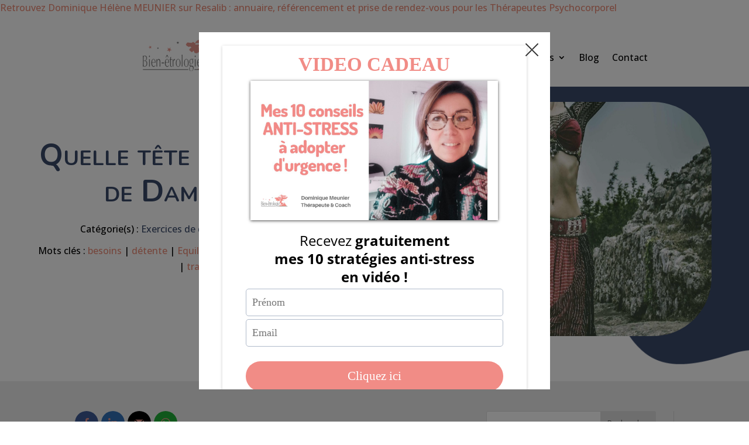

--- FILE ---
content_type: text/html; charset=UTF-8
request_url: https://systeme.io/public/3123813edca76fb16980a0b41bac511c2862c06/show?source=https://bienetrologie.fr/quelle-tete-a-votre-epee-de-damocles/
body_size: 16067
content:
<!DOCTYPE html><!-- Created with https://systeme.io --><html lang="fr"><head><link rel="icon" type="image/jpeg" href="https://d1yei2z3i6k35z.cloudfront.net/systeme-common/5f5514714d100_Bien-etrologie-195x87.jpg"><meta charSet="utf-8"/><title data-react-helmet="true"></title><meta data-react-helmet="true" name="viewport" content="width=device-width, initial-scale=1"/><meta data-react-helmet="true" name="robots" content="noindex"/><style data-styled="" data-styled-version="6.1.13">.AnJcy{display:flex!important;flex-direction:column;align-items:center;justify-content:center;color:#fff;font-family:inherit;font-weight:inherit;font-style:inherit;background:rgba(1, 116, 199, 1);border:none;text-align:center;padding:9px 25px;cursor:pointer;opacity:1;word-break:break-word;align-self:center;outline:none;transition:0.3s;color:rgba(255, 255, 255, 1);width:100%;padding:13px 35px 13px 35px;font-size:21px;align-self:center;border-style:none;border-width:1px;background-color:rgba(241, 140, 134, 1);border-top-left-radius:25px;border-top-right-radius:25px;border-bottom-left-radius:25px;border-bottom-right-radius:25px;}/*!sc*/
.AnJcy:disabled{cursor:not-allowed;opacity:0.7;}/*!sc*/
.AnJcy:hover{color:rgba(255, 255, 255, 1);}/*!sc*/
@media only screen and (max-width: 800px){.AnJcy{padding:5px 5px 5px 5px;}}/*!sc*/
data-styled.g1[id="sc-blHHSb"]{content:"AnJcy,"}/*!sc*/
.Youst{display:flex;flex-direction:row;align-items:center;justify-content:center;}/*!sc*/
data-styled.g3[id="sc-egkSDF"]{content:"Youst,"}/*!sc*/
.fEllzz{display:flex;align-items:baseline;flex-basis:100%;font-size:16px;}/*!sc*/
data-styled.g81[id="sc-jWJSSj"]{content:"fEllzz,"}/*!sc*/
.cQtbiN{word-break:break-word;transition:box-shadow 0.1s ease-in-out;flex-basis:inherit;font-size:33px;color:rgba(0, 0, 0, 1);text-align:center;line-height:36px;padding-top:0px;padding-right:0px;padding-bottom:0px;padding-left:0px;}/*!sc*/
.cQtbiN a{color:rgba(20, 158, 252, 1);}/*!sc*/
.cQtbiN a>span{color:rgba(20, 158, 252, 1);}/*!sc*/
.cQtbiN a:hover{box-shadow:inset 0 -1px 0;}/*!sc*/
.cQtbiN a>span:hover{box-shadow:inset 0 -1px 0;}/*!sc*/
.cQtbiN strong{font-weight:bold;}/*!sc*/
@media only screen and (max-width: 800px){.cQtbiN{padding-top:10px;padding-right:10px;padding-bottom:10px;padding-left:15px;font-size:24px;text-align:center;line-height:36px;}}/*!sc*/
.cQtbiN p:empty::after{content:' ';white-space:pre;}/*!sc*/
.cdazHD{word-break:break-word;transition:box-shadow 0.1s ease-in-out;flex-basis:inherit;font-size:24px;color:rgba(0, 0, 0, 1);font-family:"Open Sans";font-weight:400;font-style:normal;text-align:center;line-height:31px;padding-top:0px;padding-right:0px;padding-bottom:0px;padding-left:0px;}/*!sc*/
.cdazHD a{color:rgba(20, 158, 252, 1);}/*!sc*/
.cdazHD a>span{color:rgba(20, 158, 252, 1);}/*!sc*/
.cdazHD a:hover{box-shadow:inset 0 -1px 0;}/*!sc*/
.cdazHD a>span:hover{box-shadow:inset 0 -1px 0;}/*!sc*/
.cdazHD strong{font-weight:bold;}/*!sc*/
@media only screen and (max-width: 800px){.cdazHD{padding-top:10px;padding-right:10px;padding-bottom:10px;padding-left:15px;font-size:20px;font-weight:400;font-style:normal;text-align:center;line-height:26px;}}/*!sc*/
.cdazHD p:empty::after{content:' ';white-space:pre;}/*!sc*/
.bwzKvh{word-break:break-word;transition:box-shadow 0.1s ease-in-out;flex-basis:inherit;font-size:16px;color:rgba(0, 0, 0, 1);text-align:left;line-height:21px;padding-top:5px;padding-right:10px;padding-bottom:5px;padding-left:10px;}/*!sc*/
.bwzKvh a{color:rgba(20, 158, 252, 1);}/*!sc*/
.bwzKvh a>span{color:rgba(20, 158, 252, 1);}/*!sc*/
.bwzKvh a:hover{box-shadow:inset 0 -1px 0;}/*!sc*/
.bwzKvh a>span:hover{box-shadow:inset 0 -1px 0;}/*!sc*/
.bwzKvh strong{font-weight:bold;}/*!sc*/
@media only screen and (max-width: 800px){.bwzKvh{font-size:16px;text-align:left;line-height:21px;}}/*!sc*/
.bwzKvh p:empty::after{content:' ';white-space:pre;}/*!sc*/
data-styled.g85[id="sc-jlHfjz"]{content:"cQtbiN,cdazHD,bwzKvh,"}/*!sc*/
.bErYII{display:flex;flex-direction:column;grid-column-start:1;grid-column-end:13;align-self:flex-start;}/*!sc*/
@media only screen and (max-width: 800px){.bErYII{align-self:unset;width:100%;grid-column-start:1;grid-column-end:12;padding-left:0;padding-right:0;}}/*!sc*/
data-styled.g88[id="sc-gFtjaa"]{content:"bErYII,"}/*!sc*/
.dZhzvn{position:relative;}/*!sc*/
data-styled.g118[id="sc-gohMHu"]{content:"dZhzvn,"}/*!sc*/
.gJKozp{display:block;max-width:100%;object-fit:contain;width:423px;box-shadow:0 1px 5px rgba(0, 0, 0, 0.7);}/*!sc*/
data-styled.g139[id="sc-kHhQGl"]{content:"gJKozp,"}/*!sc*/
.dEZueG{align-self:center;}/*!sc*/
data-styled.g140[id="sc-kyexYT"]{content:"dEZueG,"}/*!sc*/
.ivkBtc{position:relative;display:block;height:0;overflow:visible;padding-bottom:56.18%;}/*!sc*/
data-styled.g141[id="sc-PBvYm"]{content:"ivkBtc,"}/*!sc*/
.jHHzjx{display:grid;position:relative;justify-content:space-between;grid-template-columns:repeat(12, 1fr);column-gap:20px;background-color:rgba(255, 255, 255, 1);padding-top:30px;padding-right:40px;padding-bottom:30px;padding-left:40px;box-shadow:0px 1px 5px 0px rgba(0, 0, 0, 0.2);background-image:none;background-size:initial;background-position:50% 50%;background-repeat:repeat;background-attachment:initial;column-gap:unset!important;}/*!sc*/
@media only screen and (max-width: 800px){.jHHzjx{padding-top:5px;padding-right:15px;padding-bottom:25px;padding-left:15px;}}/*!sc*/
@media only screen and (max-width: 800px){.jHHzjx{display:flex;flex-direction:column;grid-template-columns:auto;background-image:none;}}/*!sc*/
.dPRdpn{display:grid;position:relative;justify-content:space-between;grid-template-columns:repeat(12, 1fr);column-gap:20px;padding-top:10px;padding-right:10px;padding-bottom:10px;padding-left:10px;background-image:none;background-size:initial;background-position:50% 50%;background-repeat:repeat;background-attachment:initial;column-gap:unset!important;}/*!sc*/
@media only screen and (max-width: 800px){.dPRdpn{padding-top:5px;padding-right:5px;padding-bottom:5px;padding-left:5px;}}/*!sc*/
@media only screen and (max-width: 800px){.dPRdpn{display:flex;flex-direction:column;grid-template-columns:auto;background-image:none;}}/*!sc*/
data-styled.g227[id="sc-ipgTxl"]{content:"jHHzjx,dPRdpn,"}/*!sc*/
.fpBceh{width:100%;font-size:16px;padding:12px 0;outline:none;text-indent:10px;appearance:none;text-overflow:ellipsis;font-size:18px;border-color:rgba(176, 186, 202, 1);border-style:solid;border-width:1px;background-color:rgba(255, 255, 255, 1);border-top-left-radius:5px;border-top-right-radius:5px;border-bottom-left-radius:5px;border-bottom-right-radius:5px;direction:unset;}/*!sc*/
@media only screen and (max-width: 800px){.fpBceh{direction:unset;}}/*!sc*/
.fpBceh :disabled{opacity:0.4;}/*!sc*/
data-styled.g489[id="sc-bNbpSL"]{content:"fpBceh,"}/*!sc*/
.dYkNaQ{position:absolute;right:15px;top:15px;width:30px;height:30px;z-index:1;background:none;outline:none;border:none;text-shadow:1px 1px 0px rgba(0, 0, 0, 0.7);transition:opacity 250ms ease-in-out;}/*!sc*/
.dYkNaQ:hover{opacity:0.5;}/*!sc*/
.dYkNaQ:before{content:'';width:2px;height:30px;position:absolute;top:0;left:13px;right:0;bottom:0;background-color:#333;box-shadow:0px 0px 1px #fff;transform:rotate(45deg);}/*!sc*/
.dYkNaQ:after{content:'';width:2px;height:30px;position:absolute;top:0;left:13px;right:0;bottom:0;background-color:#333;box-shadow:0px 0px 1px #fff;transform:rotate(-45deg);}/*!sc*/
data-styled.g509[id="sc-fwHUOm"]{content:"dYkNaQ,"}/*!sc*/
.jgjjKt{min-height:100px;max-height:inherit;}/*!sc*/
data-styled.g510[id="sc-gvAMtO"]{content:"jgjjKt,"}/*!sc*/
.kdrFcH{max-height:calc(100vh - 110px);overflow-x:hidden;overflow-y:auto;padding-top:0px;padding-right:0px;padding-bottom:0px;padding-left:0px;}/*!sc*/
@media only screen and (max-width: 800px){.kdrFcH{padding-top:5px;padding-right:5px;padding-bottom:5px;padding-left:5px;}}/*!sc*/
data-styled.g511[id="sc-kRsKUn"]{content:"kdrFcH,"}/*!sc*/
.cNrZdV{width:100%;max-width:600px;position:relative;transition:transform 0.3s ease-out;display:block;background-color:rgba(255, 255, 255, 0);border-style:none;border-width:2px;border-color:rgba(245, 166, 35, 1);background-image:none;}/*!sc*/
@media only screen and (max-width: 500px){.cNrZdV{max-width:350px;width:100%;}}/*!sc*/
@media only screen and (max-width: 800px){.cNrZdV{background-image:none;background-color:rgba(241, 140, 134, 1);}}/*!sc*/
data-styled.g512[id="sc-cvizxQ"]{content:"cNrZdV,"}/*!sc*/
.eQKMqY{max-width:550px;width:100%;margin:auto;}/*!sc*/
data-styled.g513[id="sc-gRaxYp"]{content:"eQKMqY,"}/*!sc*/
.bhHYrQ{position:static;display:flex;padding:40px 40px 40px 40px;background-size:cover;background-color:rgba(255, 255, 255, 1);background-repeat:initial;background-position:50% 50%;background-attachment:initial;background-image:none;}/*!sc*/
@media only screen and (max-width: 800px){.bhHYrQ{width:100%;padding:5px 10px 5px 10px;background-size:cover;background-color:rgba(255, 255, 255, 1);background-repeat:initial;background-position:50% 50%;background-attachment:initial;background-image:none;}}/*!sc*/
data-styled.g514[id="sc-buUSia"]{content:"bhHYrQ,"}/*!sc*/
html{box-sizing:border-box;scroll-behavior:smooth;overscroll-behavior-x:none;}/*!sc*/
body{margin:0;}/*!sc*/
a{text-decoration:none;}/*!sc*/
p span>a[href^="tel:"]{color:inherit;}/*!sc*/
p{margin:0;}/*!sc*/
*,*:before,*:after{box-sizing:inherit;}/*!sc*/
*{-webkit-font-smoothing:antialiased;}/*!sc*/
h1,h2,h3,h4,h5,h6{margin:0;font-weight:normal;}/*!sc*/
section h1{margin:0;}/*!sc*/
button,input{margin:0;font-family:unset;}/*!sc*/
ul{margin:0;}/*!sc*/
.fixed{position:fixed;top:0px;left:0px;width:320px;height:50px;background:red;-webkit-backface-visibility:hidden;}/*!sc*/
data-styled.g583[id="sc-global-cFbOWI1"]{content:"sc-global-cFbOWI1,"}/*!sc*/
.bGEzdg{position:relative;text-align:initial;margin:-17px 0px 0px 0px;}/*!sc*/
@media only screen and (max-width: 800px){.bGEzdg{margin-top:15px;margin-right:0px;margin-bottom:0px;margin-left:0px;}}/*!sc*/
.fIXxnL{position:relative;text-align:initial;display:flex;flex-direction:column;margin:10px 0px 10px 0px;}/*!sc*/
@media only screen and (max-width: 800px){.fIXxnL{margin-top:0px;margin-right:0px;margin-bottom:0px;margin-left:0px;}}/*!sc*/
.ebYjxH{position:relative;text-align:initial;margin:0px 0px 0px 0px;}/*!sc*/
@media only screen and (max-width: 800px){.ebYjxH{margin-top:0px;margin-right:0px;margin-bottom:0px;margin-left:0px;}}/*!sc*/
data-styled.g589[id="sc-ctJLYn"]{content:"bGEzdg,fIXxnL,ebYjxH,"}/*!sc*/
.bhYxUW{position:relative;id:section-dcabf5eb;}/*!sc*/
.gWFWGY{position:relative;margin-top:-16px;margin-left:0;margin-right:0;margin-bottom:0;}/*!sc*/
@media only screen and (max-width: 800px){.gWFWGY{margin-top:0;margin-left:0;margin-right:0;margin-bottom:0;}}/*!sc*/
.gzZCKX{position:relative;margin-top:9px;margin-left:0;margin-right:0;margin-bottom:0;}/*!sc*/
@media only screen and (max-width: 800px){.gzZCKX{margin-top:0;margin-left:0;margin-right:0;margin-bottom:0;}}/*!sc*/
.gdMTsC{position:relative;margin-top:5px;}/*!sc*/
@media only screen and (max-width: 800px){.gdMTsC{margin-top:10px;}}/*!sc*/
.kOqBFI{position:relative;margin-top:25px;display:flex;justify-content:center;flex-direction:column;position:relative;}/*!sc*/
data-styled.g590[id="sc-eaCtwC"]{content:"bhYxUW,gWFWGY,gzZCKX,gdMTsC,kOqBFI,"}/*!sc*/
</style><style data-react-helmet="true" type="text/css">
            html {
             width: 100%;
             text-align: center;
            }
            #app {
              display: flex;
              justify-content: center;
              align-items: center;
              height: 100vh;
            }
          </style><link data-react-helmet="true" rel="canonical" href=""/><style type="text/css">
          @font-face {
            font-family: "Open Sans";
            font-style: normal;
            font-weight: 400;
            src: url(https://d3syewzhvzylbl.cloudfront.net/fonts/google-fonts/opensans/regular.woff2) format('woff2');
          }
        

          @font-face {
            font-family: "Open Sans";
            font-style: normal;
            font-weight: 700;
            src: url(https://d3syewzhvzylbl.cloudfront.net/fonts/google-fonts/opensans/700.woff2) format('woff2');
          }
        </style><link rel="stylesheet" href="https://d3fit27i5nzkqh.cloudfront.net/assets/css/optimizedFontAwesome.css"/><style>.fal{-moz-osx-font-smoothing:grayscale;-webkit-font-smoothing:antialiased;display:var(--fa-display,inline-block);font-style:normal;font-variant:normal;line-height:1;text-rendering:auto;}.fal{font-family:"Font Awesome 6 Pro";font-weight:300;}.fa-chevron-circle-left:before{content:"\f137";}.fa-chevron-circle-right:before{content:"\f138";}.fas{-moz-osx-font-smoothing:grayscale;-webkit-font-smoothing:antialiased;display:var(--fa-display,inline-block);font-style:normal;font-variant:normal;line-height:1;text-rendering:auto;}.fas{font-family:"Font Awesome 6 Pro";font-weight:900;}.fa-chevron-down:before{content:"\f078";}.fa-chevron-left:before{content:"\f053";}.fad.fa-chevron-right:after{content:"\f054\f054";}.fad{-moz-osx-font-smoothing:grayscale;-webkit-font-smoothing:antialiased;display:var(--fa-display,inline-block);font-style:normal;font-variant:normal;line-height:1;text-rendering:auto;}.fad{position:relative;font-family:"Font Awesome 6 Duotone";font-weight:900;letter-spacing:normal;}.fad:before{position:absolute;color:var(--fa-primary-color,inherit);opacity:var(--fa-primary-opacity,1);}.fad:after{color:var(--fa-secondary-color,inherit);}.fad:after{opacity:var(--fa-secondary-opacity,0.4);}.fa-chevron-right:before{content:"\f054";}.fa-chevron-up:before{content:"\f077";}.fa-circle:before{content:"\f111";}.far{-moz-osx-font-smoothing:grayscale;-webkit-font-smoothing:antialiased;display:var(--fa-display,inline-block);font-style:normal;font-variant:normal;line-height:1;text-rendering:auto;}.far{font-family:"Font Awesome 6 Pro";font-weight:400;}.fa-clock:before{content:"\f017";}.fa-eye:before{content:"\f06e";}.fa-eye-slash:before{content:"\f070";}.fa{font-family:var(--fa-style-family,"Font Awesome 6 Pro");font-weight:var(--fa-style,900);}.fa{-moz-osx-font-smoothing:grayscale;-webkit-font-smoothing:antialiased;display:var(--fa-display,inline-block);font-style:normal;font-variant:normal;line-height:1;text-rendering:auto;}.fa-times:before{content:"\f00d";}</style> <meta property="og:type" content="website"/><script>window.onload = function () {
  window.parent.postMessage({
    "sender": window.location.hash.slice(1),
    "height": document.getElementById('app').offsetHeight,
    "width": document.getElementById('app').offsetWidth
  }, '*');
};

const minKeyboardHeight = 300
window.addEventListener('form_updated', function () {
  // if mobile keyboard is open, don't resize. Otherwise, the form height will be incorrect
  if (window.screen.height - minKeyboardHeight > window.visualViewport.height) {
    return
  }

  window.parent.postMessage({
    "sender": window.location.hash.slice(1),
    "height": document.getElementById('app').offsetHeight,
    "width": document.getElementById('app').offsetWidth
  }, '*');
});

</script></head><body><div id="app"><div class="sc-cvizxQ cNrZdV"><div class="sc-kRsKUn kdrFcH"><button data-testid="popup-close-icon" class="sc-fwHUOm dYkNaQ"></button><div class="sc-gvAMtO jgjjKt"><div class="sc-eaCtwC bhYxUW"><section id="section-dcabf5eb" class="sc-buUSia bhHYrQ"><div width="extraSmall" class="sc-gRaxYp eQKMqY"><div class="sc-ctJLYn bGEzdg"><div id="row-fe51a39f" class="sc-ipgTxl jHHzjx"><div size="12" class="sc-gFtjaa bErYII"><div class="sc-eaCtwC gWFWGY"><div id="text-299317f6" font-size="33" color="rgba(0, 0, 0, 1)" class="sc-jlHfjz cQtbiN"><div><p><span style="color: rgba(241, 140, 134, 1)"><strong>VIDEO CADEAU</strong></span></p></div></div></div><div class="sc-ctJLYn fIXxnL"><div width="423" class="sc-kyexYT dEZueG"><picture class="sc-PBvYm ivkBtc"><img id="image-905c71eb" src="https://d1yei2z3i6k35z.cloudfront.net/171736/626fb8cc02575_PeachpuffMakeupPhotoYouTubeThumbnail1.jpg" width="423" loading="eager" class="sc-kHhQGl gJKozp"/></picture></div></div><div class="sc-eaCtwC gzZCKX"><div id="text-420fa295" font-size="24" font-family="Open Sans" color="rgba(0, 0, 0, 1)" font-style="normal" font-weight="400" class="sc-jlHfjz cdazHD"><div><p>Recevez <strong>gratuitement</strong></p><p><strong>mes 10 stratégies anti-stress </strong></p><p><strong>en vidéo !</strong></p></div></div></div><div class="sc-eaCtwC gdMTsC"><div class="sc-gohMHu dZhzvn"><input type="text" name="first_name" placeholder="Prénom" id="form-input-03d29b55" class="sc-bNbpSL fpBceh" value=""/></div></div><div class="sc-eaCtwC gdMTsC"><div class="sc-gohMHu dZhzvn"><input type="email" name="email" placeholder="Email" id="form-input-701b3a31" class="sc-bNbpSL fpBceh" value=""/></div></div><div class="sc-eaCtwC kOqBFI"><button id="button-9a6ef6b6" class="sc-blHHSb AnJcy"><div class="sc-egkSDF Youst">Cliquez ici</div></button></div><div class="sc-ctJLYn ebYjxH"><div id="explicit-consent-f438e6bd" class="sc-iCjFWQ iwGoK"><label font-size="16" class="sc-jWJSSj fEllzz"><input type="checkbox" class="sc-irPVuy eALCUu"/><div id="explicit-consent-f438e6bd" font-size="16" color="rgba(0, 0, 0, 1)" class="sc-jlHfjz bwzKvh"><div><p>Oui, je consens à recevoir des emails</p></div></div></label></div></div></div></div></div><div class="sc-ctJLYn ebYjxH"><div id="row-effaa8e6" class="sc-ipgTxl dPRdpn"><div size="12" class="sc-gFtjaa bErYII"></div></div></div></div></section></div></div></div></div></div><script data-cookieconsent="ignore" charSet="UTF-8">window.__PRELOADED_STATE__={"page":{"id":3123813,"type":"popup","locale":"fr","seo":{"index":false,"title":"Pop-up package"},"entities":{"048a7fcc-a52a-45d3-8deb-73ed105d27fc":{"id":"048a7fcc-a52a-45d3-8deb-73ed105d27fc","type":"Row","margin":{"marginTop":0,"marginLeft":0,"marginRight":0,"marginBottom":0},"padding":{"paddingTop":10,"paddingLeft":10,"paddingRight":10,"paddingBottom":10},"childIds":["c4e20eba-a637-498e-be55-478b978ec41e"],"parentId":"22ad2d4c-1337-4a9d-9c90-8d2c4002c823","appearance":{"mobile":true,"desktop":true},"background":[],"htmlAttrId":"row-effaa8e6","mobileMargin":{"marginTop":0,"marginLeft":0,"marginRight":0,"marginBottom":0},"mobilePadding":{"paddingTop":5,"paddingLeft":5,"paddingRight":5,"paddingBottom":5}},"0ad741d6-5bfb-49f6-83dc-2d41f569a6ec":{"id":"0ad741d6-5bfb-49f6-83dc-2d41f569a6ec","type":"Checkbox","margin":{"marginTop":0,"marginLeft":0,"marginRight":0,"marginBottom":0},"content":"\x3cp>Oui, je consens à recevoir des emails\x3c/p>","padding":{"paddingTop":5,"paddingLeft":10,"paddingRight":10,"paddingBottom":5},"fontSize":16,"optional":false,"parentId":"544a7483-5ca0-48e2-9339-c61999fada33","errorText":"Validation obligatoire","appearance":{"mobile":true,"desktop":true},"htmlAttrId":"explicit-consent-f438e6bd","mobileMargin":{"marginTop":0,"marginLeft":0,"marginRight":0,"marginBottom":0},"html":"\x3cp dir=\"ltr\">\x3cbr>\x3c/p>"},"22ad2d4c-1337-4a9d-9c90-8d2c4002c823":{"id":"22ad2d4c-1337-4a9d-9c90-8d2c4002c823","type":"SECTION","styles":{"padding":"40px 40px 40px 40px","backgroundSize":"cover","backgroundColor":"rgba(255, 255, 255, 1)","backgroundRepeat":"initial","backgroundPosition":"50% 50%","backgroundAttachment":"initial"},"options":{"width":"extraSmall","attrId":"section-dcabf5eb","appearance":{"mobile":true,"desktop":true}},"childIds":["c02f9fdf-f11b-4a38-be62-ea510c4faa10","048a7fcc-a52a-45d3-8deb-73ed105d27fc"],"parentId":"a9333ae9-28c2-470e-9ad2-a3eb65fc4cb1","mobileStyles":{"padding":"5px 10px 5px 10px"},"mobileOptions":[]},"4a551d4e-190b-4924-afb9-bb676fcf8972":{"id":"4a551d4e-190b-4924-afb9-bb676fcf8972","type":"Text","margin":{"marginTop":-16,"marginLeft":0,"marginRight":0,"marginBottom":0},"styles":[],"content":"\x3cp>\x3cspan style=\"color: rgba(241, 140, 134, 1)\">\x3cstrong>VIDEO CADEAU\x3c/strong>\x3c/span>\x3c/p>","options":[],"padding":{"paddingTop":0,"paddingLeft":0,"paddingRight":0,"paddingBottom":0},"fontSize":33,"parentId":"544a7483-5ca0-48e2-9339-c61999fada33","textAlign":"center","appearance":{"mobile":true,"desktop":true},"htmlAttrId":"text-299317f6","lineHeight":36,"mobileMargin":{"marginTop":0,"marginLeft":0,"marginRight":0,"marginBottom":0},"mobileStyles":[],"mobileOptions":[],"mobilePadding":{"paddingTop":10,"paddingLeft":15,"paddingRight":10,"paddingBottom":10},"mobileFontSize":24,"mobileLineHeight":36,"html":"\x3cp dir=\"ltr\">\x3cbr>\x3c/p>"},"544a7483-5ca0-48e2-9339-c61999fada33":{"id":"544a7483-5ca0-48e2-9339-c61999fada33","size":12,"type":"Column","childIds":["4a551d4e-190b-4924-afb9-bb676fcf8972","95a3c56d-9122-458c-87f9-51f82c1d259b","b2c02599-1c32-46d2-906f-4a7e15070cca","def35d15-50e8-4a7a-ad59-83ee8337daa7","a0518268-028c-4bfa-a314-55cfe99f0834","a8fb57b1-d2b7-4853-a86a-b021a20c1bab","0ad741d6-5bfb-49f6-83dc-2d41f569a6ec"],"parentId":"c02f9fdf-f11b-4a38-be62-ea510c4faa10","alignSelf":"flex-start","htmlAttrId":"column-d6911abf"},"95a3c56d-9122-458c-87f9-51f82c1d259b":{"id":"95a3c56d-9122-458c-87f9-51f82c1d259b","type":"Image","ratio":1.78,"width":423,"fileId":3303582,"margin":{"marginTop":10,"marginLeft":0,"marginRight":0,"marginBottom":10},"parentId":"544a7483-5ca0-48e2-9339-c61999fada33","alignSelf":"center","boxShadow":"0 1px 5px rgba(0, 0, 0, 0.7)","appearance":{"mobile":true,"desktop":true},"htmlAttrId":"image-905c71eb","mobileMargin":{"marginTop":0,"marginLeft":0,"marginRight":0,"marginBottom":0}},"a0518268-028c-4bfa-a314-55cfe99f0834":{"id":"a0518268-028c-4bfa-a314-55cfe99f0834","type":"FORM_INPUT","styles":{"fontSize":"18px","marginTop":"5px","borderColor":"rgba(176, 186, 202, 1)","borderStyle":"solid","borderWidth":"1px","backgroundColor":"rgba(255, 255, 255, 1)","borderTopLeftRadius":"5px","borderTopRightRadius":"5px","borderBottomLeftRadius":"5px","borderBottomRightRadius":"5px"},"options":{"slug":"email","attrId":"form-input-701b3a31","inputType":"text","appearance":{"mobile":true,"desktop":true},"placeholder":"Email"},"parentId":"544a7483-5ca0-48e2-9339-c61999fada33","mobileStyles":{"marginTop":"10px"},"mobileOptions":[]},"a8fb57b1-d2b7-4853-a86a-b021a20c1bab":{"id":"a8fb57b1-d2b7-4853-a86a-b021a20c1bab","type":"BUTTON","styles":{"color":"rgba(255, 255, 255, 1)","width":"100%","padding":"13px 35px 13px 35px","fontSize":"21px","alignSelf":"center","marginTop":"25px","borderStyle":"none","borderWidth":"1px","backgroundColor":"rgba(241, 140, 134, 1)","borderTopLeftRadius":"25px","borderTopRightRadius":"25px","borderBottomLeftRadius":"25px","borderBottomRightRadius":"25px"},"options":{"text":"Cliquez ici","action":"sendForm","attrId":"button-9a6ef6b6","subText":"","appearance":{"mobile":true,"desktop":true},"borderType":"fullBorder","redirectionType":"nextStep","subTextFontSize":"18px"},"parentId":"544a7483-5ca0-48e2-9339-c61999fada33","mobileStyles":{"padding":"5px 5px 5px 5px"},"mobileOptions":[]},"a9333ae9-28c2-470e-9ad2-a3eb65fc4cb1":{"id":"a9333ae9-28c2-470e-9ad2-a3eb65fc4cb1","type":"RemotePopupBody","delay":"1","border":{"color":"rgba(245, 166, 35, 1)","style":"none","width":2},"padding":{"paddingTop":0,"paddingLeft":0,"paddingRight":0,"paddingBottom":0},"childIds":["22ad2d4c-1337-4a9d-9c90-8d2c4002c823"],"showClose":true,"background":[],"closedDays":365,"htmlAttrId":"remote-popup-d2e76367","mobileBorder":[],"mobilePadding":{"paddingTop":5,"paddingLeft":5,"paddingRight":5,"paddingBottom":5},"backgroundColor":"rgba(255, 255, 255, 0)","mobileBackground":[],"openAutomatically":true,"mobileBackgroundColor":"rgba(241, 140, 134, 1)"},"b2c02599-1c32-46d2-906f-4a7e15070cca":{"id":"b2c02599-1c32-46d2-906f-4a7e15070cca","type":"Text","margin":{"marginTop":9,"marginLeft":0,"marginRight":0,"marginBottom":0},"styles":[],"content":"\x3cp>Recevez \x3cstrong>gratuitement\x3c/strong>\x3c/p>\x3cp>\x3cstrong>mes 10 stratégies anti-stress \x3c/strong>\x3c/p>\x3cp>\x3cstrong>en vidéo !\x3c/strong>\x3c/p>","options":[],"padding":{"paddingTop":0,"paddingLeft":0,"paddingRight":0,"paddingBottom":0},"fontSize":24,"parentId":"544a7483-5ca0-48e2-9339-c61999fada33","fontStyle":"normal","textAlign":"center","appearance":{"mobile":true,"desktop":true},"fontFamily":"Open Sans","fontWeight":"400","htmlAttrId":"text-420fa295","mobileMargin":{"marginTop":0,"marginLeft":0,"marginRight":0,"marginBottom":0},"mobileStyles":[],"mobileOptions":[],"mobilePadding":{"paddingTop":10,"paddingLeft":15,"paddingRight":10,"paddingBottom":10},"mobileFontSize":20,"html":"\x3cp dir=\"ltr\">\x3cbr>\x3c/p>"},"c02f9fdf-f11b-4a38-be62-ea510c4faa10":{"id":"c02f9fdf-f11b-4a38-be62-ea510c4faa10","type":"Row","margin":{"marginTop":-17,"marginLeft":0,"marginRight":0,"marginBottom":0},"padding":{"paddingTop":30,"paddingLeft":40,"paddingRight":40,"paddingBottom":30},"childIds":["544a7483-5ca0-48e2-9339-c61999fada33"],"parentId":"22ad2d4c-1337-4a9d-9c90-8d2c4002c823","boxShadow":"0px 1px 5px 0px rgba(0, 0, 0, 0.2)","appearance":{"mobile":true,"desktop":true},"background":[],"htmlAttrId":"row-fe51a39f","mobileMargin":{"marginTop":15,"marginLeft":0,"marginRight":0,"marginBottom":0},"mobilePadding":{"paddingTop":5,"paddingLeft":15,"paddingRight":15,"paddingBottom":25},"backgroundColor":"rgba(255, 255, 255, 1)"},"c4e20eba-a637-498e-be55-478b978ec41e":{"id":"c4e20eba-a637-498e-be55-478b978ec41e","size":12,"type":"Column","childIds":[],"parentId":"048a7fcc-a52a-45d3-8deb-73ed105d27fc","alignSelf":"flex-start","htmlAttrId":"column-5514bdbe"},"def35d15-50e8-4a7a-ad59-83ee8337daa7":{"id":"def35d15-50e8-4a7a-ad59-83ee8337daa7","type":"FORM_INPUT","styles":{"fontSize":"18px","marginTop":"5px","borderColor":"rgba(176, 186, 202, 1)","borderStyle":"solid","borderWidth":"1px","backgroundColor":"rgba(255, 255, 255, 1)","borderTopLeftRadius":"5px","borderTopRightRadius":"5px","borderBottomLeftRadius":"5px","borderBottomRightRadius":"5px"},"options":{"slug":"first_name","attrId":"form-input-03d29b55","inputType":"text","appearance":{"mobile":true,"desktop":true},"placeholder":"Prénom"},"parentId":"544a7483-5ca0-48e2-9339-c61999fada33","mobileStyles":{"marginTop":"10px"},"mobileOptions":[]}},"isTemplate":false,"doubleOptIn":false,"globalColor":null,"globalSettings":{"linkColor":"rgba(20, 158, 252, 1)","textColor":"rgba(0, 0, 0, 1)","textFontSize":"18px","mobileTextFontSize":"16px"},"lastPopupNumber":0},"files":{"3303582":{"id":3303582,"path":"https://d1yei2z3i6k35z.cloudfront.net/171736/626fb8cc02575_PeachpuffMakeupPhotoYouTubeThumbnail1.jpg","size":108432,"type":"image","filename":"626fb8cc02575_PeachpuffMakeupPhotoYouTubeThumbnail1.jpg","name":"PeachpuffMakeupPhotoYouTubeThumbnail1.jpg","filenameWithoutHash":"PeachpuffMakeupPhotoYouTubeThumbnail1.jpg"}},"optIn":{"customerFields":"%CUSTOMER_FIELDS%","fields":{},"availableCountries":"%AVAILABLE_COUNTRIES%","errors":{"common":[],"fields":{},"bookingFields":{},"paidBookingFields":{}},"bookingFields":{},"paidBookingFields":{},"success":false,"submitted":false,"customerCountry":"US","nextStepUrl":"https://dominiquemeunier.systeme.io/merci_inscription_popup_10antistress","surveyResults":null,"csrfToken":"%CSRF_TOKEN%","submitedRecaptchas":[],"optInRecaptchaError":{},"bookingRedirectUrl":"","paidBookingRedirectUrl":""},"management":{"activePopupId":null,"previewMode":false,"screenshotMode":false,"funnelStepId":"2098477","url":"","confirmedExplicitConsents":[],"isDesktop":null,"affiliateId":"%CONTACT_AFFILIATE_ID%","isMobile":"","affiliateLink":"https://systeme.io/?sa=sa0004563186f884897aa64b99c6d353975e3dc17bcd","agreement":"%AGREEMENT%","isFreemiumUser":"","captcha":"%CAPTCHA_OPEN_KEY%"},"payment":{"customerType":"%CUSTOMER_TYPE%","customerEmail":"%CUSTOMER_EMAIL%","paymentMethods":"%PAYMENT_METHODS%","isOnlyPersonalAvailable":"%IS_ONLY_PERSONAL_AVAILABLE%","offer":"%OFFER%","checkedPlanId":"%OFFER_PRICE_PLAN_ACTIVE%","customerPaymentMethod":"%CUSTOMER_PAYMENT_METHOD%","offerOwnerCountry":"%OFFER_OWNER_COUNTRY%","offerBumps":"%OFFER_BUMPS%","offerBump":"%OFFER_BUMP%","offerPricing":[],"checkedBumpsIds":[],"isOrderBumpChecked":false,"agreement":"%AGREEMENT%","couponCode":"","checkedCoupon":null,"pageId":"3123813","affiliateLink":"https://systeme.io/?sa=sa0004563186f884897aa64b99c6d353975e3dc17bcd","stripeAccountId":"%STRIPE_ACCOUNT_ID%","purchaseProcessId":"%PURCHASE_PROCESS_ID%","twoStepPaymentFormStepType":"STEP_OPT_IN","deadlineTime":"%DEADLINE_TIMESTAMP%","deadlineExpirationUrl":"%DEADLINE_EXPIRATION_URL%","downsellUrl":"%DOWNSELL_URL%","mercadoPagoPublicKey":"%MERCADO_PAGO_PUBLIC_KEY%","product":"%PRODUCT%","digitalProduct":null,"productQuantity":1,"shipping":null,"productActiveVariant":null,"cashOnDeliveryInstruction":"%CASH_ON_DELIVERY_INSTRUCTION%","xenditPublicKey":"%XENDIT_PUBLIC_KEY%","stripePaymentMethod":""},"blog":{"blogPostListing":"%BLOG_POST_LISTING%","blogPostTitle":"%BLOG_POST_TITLE%","blogPostDescription":"%BLOG_POST_DESCRIPTION%","blogPostImageUrl":"%BLOG_POST_IMAGE_URL%","blogPostDateTs":"%BLOG_POST_DATE_TS%","blogPostCategories":"%BLOG_POST_CATEGORIES%","blogPath":"%BLOG_PATH%","blogLayoutPageId":"%BLOG_LAYOUT_PAGE_ID%","blogCategoryTitle":"%BLOG_CATEGORY_TITLE%","blogCategoryDescription":"%BLOG_CATEGORY_DESCRIPTION%","blogSearch":[]},"webinar":{"timeStamp":"%WEBINAR_SESSION_TIMESTAMP%","url":"%WEBINAR_SESSION_LINK%"},"webinarSession":{"timeStamp":"%WEBINAR_SESSION_TIMESTAMP%"},"lecture":{"lectureSessionId":null,"lectureSessionLoggingEnabled":"%LECTURE_SESSION_LOGGING_ENABLED%","lectureId":"%LECTURE_ID%"},"websiteSettings":{"websiteLocales":[],"websiteDraftTheme":null}}</script><script data-cookieconsent="ignore" charSet="UTF-8">window.initialI18nStore={"fr":{"common":{"customer_type":{"personal":"Particulier","company":"Entreprise"},"vat":"TVA","expiration":"Date d'expiration","card number":"Numéro de carte","cvc":"Code de sécurité","month":"Mois","day":"Jour","week":"Semaine","year":"an","components":{"offer_price":{"price":"Tarif","vat":"TVA","total":"Total","one_shots_summary":{"total_tax":"TVA","total_amount":"Total H.T.","total_amount_with_tax":"Total (TTC)","discount":"Réduction","total_amount_with_coupon":"Montant total avec la réduction","total_amount_with_tax_and_shipping":"Total (taxes et frais de port inclus)","subtotal_amount_with_tax":"Sous-total (TTC)","subtotal_amount":"Sous-total hors taxe","is_vat_not_chargeable":{"total_amount_with_tax":"Total (TTC)"}},"price_plans":{"trial_period":"{{ trialPeriodPrice }} pendant {{ trialPeriodLength }} jours puis","limited":"{{ amount }} chaque {{ interval }} pendant {{ intervalWithLimitOfPayments }}","unlimited":"{{ amount }} {{ intervalHack }} {{ interval }}","interval_hack_one":"par","interval_hack_many":"tous les","one_shot":"{{ amount }}","trial_period_price":"Gratuit","trial_period_new":"{{ trialPeriodPrice }} pendant {{ trialInterval }} puis","unlimited_new":"{{amount}} tous {{interval}}","limited_with_limit_of_payments":"{{ amount }} / {{ interval }}  - {{ count }} fois","limited_with_limit_of_payments_icu":"{amount} / {interval} - {count} fois","limited_icu":"{amount} chaque {interval} pendant {intervalWithLimitOfPayments}","trial_period_new_icu":"{trialPeriodPrice} pour {trialInterval} puis","unlimited_icu":"{amount} {intervalHack} {interval}"},"shipping":"Frais de port","subtotal":"Sous-total","tax_included":""},"order_summary":{"header":{"product":"Produit","price":"Prix"}},"countdown":{"types":{"date":"Date et heure fixes","minute":"Délai","daily":"Daily","deadline":"Utiliser la même deadline que le tunnel de vente"}},"timer":{"hours":"heures","minutes":"minutes","seconds":"secondes","days":"jours"},"webinar_registration_date_time":{"schedule_training":"Horaire de la formation"},"button":{"actions":{"next_step_redirection":"Vers l'étape suivante du tunnel"}},"member_access":{"resetting":{"success_header":"Email envoyé avec succès !","success_description":"Nous venons d'envoyer un mail avec un lien afin de réinitialiser votre mot de passe."},"login":{"password_forgotten":"Mot de passe oublié ?"}},"physical_product":{"quantity_label":"Quantité"},"coupon":{"discount":"Vous économisez"},"affiliate_badge":{"made_with":"Réalisé avec"},"core":{"pagination":{"previous":"Précédent","next":"Suivant","first":"Premier","last":"Dernier"},"text_editor":{"link_menu":{"placeholder":"Tapez l'URL","open_link":"Ouvrir le lien"},"link_toolbar":{"blog_link":"Lien du blog","link":"Lien","popup":"Popup","open_link_in_new_tab":"Ouvrir le lien dans un nouvel onglet","nofollow":"Nofollow","cancel":"Annuler","website_link":"Lien du site"}},"calendar":{"months":{"january":"Janvier","february":"Février","march":"Mars","april":"Avril","may":"Mai","june":"Juin","july":"Juillet","august":"Août","september":"Septembre","october":"Octobre","november":"Novembre","december":"Décembre"}},"settings":{"background_position":{"fixed":{"tooltip":"L’option d’arrière-plan fixe pourrait ne pas être prise en charge sur les appareils IOS et pourrait s’afficher différemment"}}},"toolbox":{"types":{"design":"Conception","language":"Langue","text":"Texte","image":"Image"}}},"blog_post_listing":{"read":"Lire"},"payment_methods":{"card_number":"Numéro de carte","cvc":"Code de sécurité","expiration":"Date d'expiration","credit_cards":{"label":"Carte de crédit"},"dlocal_document_number":"Numéro de document Dlocal","card_holder_name":"Nom du titulaire de la carte","security_code":"Cryptogramme visuel","expiration_date":"Date d'expiration","identification_type":"Type de document","identification_number":"Numéro de document","installments":"Règlements","stripe":{"invalid_card_number":"Le numéro de la carte est invalide","invalid_card_expiration_date":"La date d'expiration de la carte est invalide","invalid_card_security_code":"Le code de sécurité de la carte est invalide","invalid_card_details":"Les détails de votre carte sont invalides"},"xendit":{"invalid_card_number":"Le numéro de la carte est invalide","invalid_card_expiration_date":"La date d'expiration de la carte est invalide","invalid_cvn_number":"CVN invalide"},"cash_on_delivery":{"title":"Paiement à la livraison"}},"price_plan":{"startup":"Startup","webinar":"Webinar","enterprise":"Entreprise","custom":"Personnalisé","action":{"buy_now":"Acheter maintenant","description":"Accédez dès maintenant à tous les outils dont vous avez besoin et lancez votre business en ligne !","label":"Commencer gratuitement"},"range_tooltip":"Jusqu’à \x3c1>{{amount}}\x3c/1> contacts\n","question_main":"Combien de contacts avez-vous ?","question_secondary":"Quelle est la taille de votre liste email ? Combien de personnes reçoivent vos newsletters ?","select_plan_title":"Choisissez un plan","label_in_select_option":"Jusqu'à {{amount}} contacts","label_in_select_option_icu":"Jusqu'à {amount} contacts"},"breadcrumbs":{"items":{"home":"Blog","demo_blog_post_category_name":"Catégorie","demo_blog_post_name":"Article de blog"}},"contact_us":{"success_message":"Votre demande a bien été prise en compte. Nous vous répondrons dans les heures qui viennent"},"attachments":{"text_label":"Attacher un fichier"},"comments":{"responses_label_one":"Réponse","responses_label_other":"Réponses","load_more_label":"Montrer plus de réponses","send_label":"Envoyer","cancel_label":"Annuler","just_now_label":"A l'instant","reply_label":"Répondre","input_placeholder_label":"Ecrire un commentaire"},"custom_font_picker":{"parse_failed":"Nous n'avons pas pu traiter les fichiers de polices personnalisées suivants : \n{{ fontFileNames }} \nVeuillez vérifier que vous avez téléchargé les bons fichiers","singe_file_parse_failed":"Nous n'avons pas pu analyser votre fichier de police personnalisée. Veuillez vous assurer que vous téléchargez le bon fichier"},"shipping":{"not_available":"Oups ! On ne livre pas encore à cet endroit","condition_label":{"price":"Pour les commandes dont le prix est compris entre {{min}} {{currency}} et {{max}} {{currency}}","quantity":"Pour les commandes contenant entre {{min}} et {{max}} articles","weight":"Pour les commandes dont le poids total est compris entre {{min}}g et {{max}}g","price_min":"Pour les commandes dont le prix est supérieur ou égal à {{min}} {{currency}}","quantity_min":"Pour les commandes contenant {{min}} ou plus d'articles","weight_min":"Pour les commandes dont le poids total est égal ou supérieur à {{min}}g","price_icu":"Pour les commandes dont le prix est compris entre {min} {currency} et {max} {currency}","price_min_icu":"Pour les commandes dont le prix est de {min} {currency} ou plus","quantity_icu":"Pour les commandes contenant entre {min} et {max} articles\n","quantity_min_icu":"Pour les commandes contenant {min} articles ou plus","weight_icu":"Pour les commandes avec un poids total compris entre {min}g et {max}g\n","weight_min_icu":"Pour les commandes avec un poids total de {min}g ou plus"},"country_not_selected":"Sélectionnez un pays pour calculer les frais de port"},"search":{"result_for_one":"résultat trouvé","results_for_many":"résultats trouvés","results_for_slavic_2_to_4":"résultats trouvés","not_specified":"Non spécifié","results":"","see_more":"","settings":{"placeholder":{"label":""},"open_dropdown":{"label":""},"maximum_width":{"label":""},"search_bar":{"title":""},"dropdown_title":{"title":""},"dropdown_text":{"title":""},"dropdown_see_more":{"title":""},"dropdown_group":{"title":""}},"placeholder":""},"price_element":{"period":{"sub_additional_text":"gratuits","additional_text":"2 mois"},"plans":{"tags":"Tags","variants_per_product":"Variantes de produit physique"},"tooltip":{"subaccounts":"Avec systeme.io, chaque plan vous permet de créer un nombre illimité de sous-comptes. Chaque sous-compte est un compte systeme.io à part avec ses propres limites\n\nLes limites pour chaque sous-compte sont les mêmes que celles du plan de votre compte principal, sans frais supplémentaires. Par exemple : si votre plan permet 50 tunnels, chaque sous-compte que vous créez peut également avoir 50 tunnels"},"compare_plans_title":"Comparer les plans et fonctionnalités","plan_price_subtitle":"Aucune carte de crédit requise","freemium_description":"Commencez avec les fonctionnalités de base, mais évoluez aussi vite que les autres","startup_description":"Accédez aux fonctionnalités avancées pour développer votre entreprise","webinar_description":"Accédez aux fonctionnalités avancées des webinaires pour développer votre entreprise\n","unlimited_description":"Utilisez toutes les fonctionnalités de systeme.io et obtenez des résultats plus rapidement"},"website_layout_body":{"content_placeholder":"Contenu du site"},"color_picker":{"saved_colors":"Couleurs enregistrées","type":{"solid":"Plein","gradient":"Dégradé"}},"website_logo":{"settings":{"height":{"label":"Hauteur du logo"}}}},"week_plural":"semaines","core":{"error":{"title":"Oups ! Une erreur est survenue :-/"},"errors":{"no_connection":"Veuillez vérifier votre connexion internet et réessayer","something_went_wrong":"Un problème est survenu. Veuillez réessayer"},"file_manager":{"upload":{"drag_file":"Glissez un fichier ou"}}},"validation":{"expiration_invalid":"Date d'expiration invalide","errors":{"form_field_should_not_be_empty":"Cette valeur ne doit pas être vide."},"page":{"calendar":{"event_not_selected":"Veuillez sélectionner un événement pour l'afficher sur la page publique"},"paid_calendar":{"remove_payment_button":"Le calendrier payant contient un bouton de paiement intégré, veuillez supprimer le bouton de paiement inutile","event_not_selected":"Veuillez choisir un événement pour le calendrier payant dans la page des paramètres de l'étape","one_element":"Un seul calendrier payant peut être ajouté à la page","paid_calendar_required":"Le calendrier payant est obligatoire"},"payment_button_required":"Le bouton de paiement est requis sur les pages de paiement","search_results_unique":"Un seul élément de résultats de recherche peut être sur une page","search_results_required":"L'élément 'Résultats de recherche' est requis"}},"entities":{"blog_post_listing":{"more":{"label":"Lire"}},"offer_price":{"product":{"stub":{"name":"Exemple de produit"}}},"calendar":{"form_submit_default_text":"Envoyer","next_step_default_text":"Étape suivante","calendar_step_headline_default_text":"Étape 1 :","form_step_headline_default_text":"Étape 2 :","calendar_step_sub_headline_default_text":"Configurer les détails de votre réservation","form_step_sub_headline_default_text":"Remplir le formulaire","form_description_default_text":"Saisissez vos coordonnées","date_field_not_empty":"La date est requise","time_slot_field_not_empty":"Un créneau horaire est requis"},"paid_calendar":{"example_warning":"Ceci est un événement d’exemple. Choisissez un événement dans la page des paramètres de l’étape"},"member_access":{"create_account":{"default_headline":"Créez votre compte maintenant"},"registration":{"button_text":"Cliquez ici"},"confirm_registration":{"default_headline":""}}},"month_plural":"mois","price_plan":{"trial_period":{"week":"{{count}} semaine","week_other":"{{count}} semaines","day":"{{count}} jour","day_other":"{{count}} jours","month":"{{count}} mois","month_other":"{{count}} mois","year":"{{count}} an","year_other":"{{count}} ans","week_icu":"{count, plural, =1 {1 semaine} other {# semaines}}","day_icu":"{count, plural, =1 {1 jour} other {# jours}}","month_icu":"{count, plural, =1 {1 mois} other {# mois}}","year_icu":"{count, plural, =1 {1 an} other {# ans}}"},"interval":{"day":"jour","day_other":"{{count}} jours","week":"semaine","week_other":"{{count}} semaines","month":"mois","month_other":"{{count}} mois","year":"an","year_other":"{{count}} ans","day_icu":"{count, plural, =1 {jour} other {# jours}}","week_icu":"{count, plural, =1 {semaine} other {# semaines}}","month_icu":"{count, plural, =1 {mois} other {# mois}}","year_icu":"{count, plural, =1 {an} other {# ans}}","month_few":""},"interval_limited_payments":{"day":"{{count}} jour","day_other":"{{count}} jours","month_other":"{{count}} mois","month":"{{count}} mois","year":"{{count}} an","year_other":"{{count}} ans","week":"{{count}} semaine","week_other":"{{count}} semaines"}},"day_plural":"{{count}} jours","entity":{"product":{"header":"Produit","quantity_label":"Quantité","price_label":"Prix unitaire","stock_limit_label":"Disponibilité","stock_limit_title":"{{ limit }} dans le stock","stock_limit_title_icu":"{limit} en stock"}},"entity_settings":{"phone":{"title":"Téléphone"},"fullname":{"title":"Nom complet"},"booking_calendar":{"event":"Événement","headline":"Titre","switch_calendar_step":"Calendrier","switch_form_step":"Formulaire","next_step_button_text":"Texte du bouton de l'étape suivante","sub_headline":"Sous-titre","switch_thank_you_step":"Merci","thank_you_step_button_text":"Terminer","booking_summary":{"duration_minutes":"Durée de {{minutes}} minutes","duration_minutes_icu":"Durée de {minutes} minutes"},"redirection_confirmed":{"label":"Voulez-vous rediriger les utilisateurs après la confirmation de la réservation ?"},"booking_confirmed":"Réservation confirmée !","mandatory":"Obligatoire","custom_question_default_label":"Exemple de question","custom_question_default_placeholder":"À quoi pensez-vous ?"},"bookingpaidcalendar":{"header":"Calendrier payant"},"search":{"header":"Recherche"},"websiteheader":{"header":"En-tête du site Web"},"websitefooter":{"header":""},"websitelogo":{"header":"Logo du site web"},"menu":{"item":{"about_placeholder":"À propos de","how_it_works_placeholder":"Comment ça marche","member_stories_placeholder":""}},"button":{"button_text":{"label":"Texte du bouton"},"send_form":{"no_redirection":{"title":"Texte après une inscription réussie"}}},"image":{"link":"Lien"},"websitelanguageswitcher":{"header":"Sélecteur de langue"},"websitelogin":{"header":"Connexion au site web"}},"test_asset_21_05_2025":"c'est seulement pour le test 5","toolbox":{"entities":{"search":"Recherche"}},"settings_styles":{"size_and_position":{"label":"Taille et position"}},"global":{"cancel":"Annuler","new":"Nouveau"},"website_theme_settings":{"group":{"form_field":{"border_color":"Bordure du champ de formulaire"},"primary":{"button_border_color":""},"secondary":{"button_border_color":""},"content":{"background_color":""},"ghost":{"button_border_color":"Bordure du bouton transparent"}}},"website_settings":{"sidebar":{"page_settings":{"advanced":{"title":"","tracking_code":"Code de suivi","tracking_code_info":"Veuillez noter que certains scripts tiers peuvent ne pas fonctionner comme prévu. Un code incorrect ou non pris en charge peut affecter le chargement ou le comportement de votre page"}},"theme":"Thème","logo":{"description":"Les logos remplacent le titre du site sur toutes les pages. Pour afficher à nouveau le titre du site, supprimez le logo.","mobile_image":"Logo mobile","text_color":"Couleur du logo textuel","add_text":"Ajouter du texte","title":{"image":"Image"}},"website_header":{"sticky":"En-tête fixe"},"new_theme":"Nouveau thème","language_switcher":{"text_color":""}},"pages_management":{"unsaved_modal":{"title":"Ignorer les modifications ?","description":"Si vous quittez cette page maintenant, vos modifications seront définitivement perdues. Voulez-vous continuer ?","save_button":"Enregistrer et quitter la page"}}},"website_styles_settings":{"buttons_and_links":{"style":{"filled":"Plein","outlined":"Contour","title":"Style"},"primary":{"title":"Principal"},"secondary":{"title":"Secondaire"},"link":{"underline":"Souligner","color":"Couleur"}},"text_example":"Exemple de texte","colors":{"label":"Couleurs"}},"settings":{"sidebar":{"customize":"Personnaliser"}},"components-core-read-only-content-title-Read-only":"Contenu en lecture seule","website":{"page_types":{"website_login":"Page de connexion"}}},"publisher":{"locale_name":{"english":"Anglais","french":"Français","spanish":"Espagnol","italian":"Italien","portuguese":"Portugais","german":"Allemand","dutch":"Néerlandais","russian":"Russe","japanese":"Japonais","arabic":"Arabe","turkish":"Turc","chinese":"Chinois","swedish":"Suédois","romanian":"Roumain","czech":"Tchèque","hungarian":"Hongrois","slovak":"Slovaque","danish":"Danois","indonesian":"Indonésien","polish":"Polonais","greek":"Grecque","serbian":"Serbe","hindi":"Hindi","norwegian":"Norvégien","thai":"Thaïlandais","slovene":"Slovène","ukrainian":"Ukrainien","albania":"Albanais"},"choose time":"Choisissez l'heure","choose the day":"Choisissez le jour","webinar registration date":"Champ de formulaire - Date d'inscription au webinar","hours":"heures","schedule of the training":"Horaire de la formation","at":"à","countdown":{"days":"Journées","hours":"Heures","minutes":"Minutes","seconds":"Secondes"},"validation":{"not_empty":"Ce champ est obligatoire","vat_invalid":"Numéro de TVA invalide","check_data":"Veuillez vérifier les données du formulaire","email_invalid":"Entrez une adresse email valide","vat_does_not_suitable_for_selected_country":"Ce numéro de TVA n'est pas valide pour le pays sélectionné","empty_price_plans":"Erreur: veuillez ajouter un tarif dans les paramètres de la page de paiement","empty_payment_methods":"Veuillez ajouter des méthodes de paiement dans la page des paramètres de l'étape.","check_card_data":"Votre carte n'a pas passé la validation. Veuillez vérifier le numéro de carte, la date d'expiration et le code CVC","cvc_invalid":"Code de sécurité invalide","expiration_invalid":"Date d'expiration invalide","identification_number_invalid":"Veuillez entrer un numéro d'identification valide","card_number_invalid":"S'il vous plaît entrez un numéro de carte valide","errors":{"form_field_should_not_be_empty":"Cette valeur ne doit pas être vide."},"cpf_number_invalid":"Numéro CPF invalide","cnpj_number_invalid":"Numéro CNPJ invalide","cardholder_name_invalid":"Nom du titulaire de la carte invalide","personal_identification_number_invalid":"Numéro {{ identification_type }} invalide","page":{"calendar":{"event_not_selected":"Veuillez sélectionner un événement pour l'afficher sur la page publique"}}},"components":{"offer_price":{"total":"Total","one_shots_summary":{"total_amount_with_coupon":"Montant total avec la réduction"},"price_plans":{"limited_with_limit_of_payments":"{{ amount }} / {{ interval }}  - {{ count }} fois","limited_with_limit_of_payments_icu":"{amount} / {interval} - {count} fois"}},"timer":{"days":"jours"},"preview":{"warning":"C'est le mode de prévisualisation. N'utilisez pas cette URL"},"entities":{"blog_content_placeholder":{"placeholder":"Contenu du blog"},"blog_post_content_placeholder":{"placeholder":"Espace réservé pour le contenu d'un article de blog"}},"core":{"text_editor":{"link_menu":{"placeholder":"Tapez l'URL"}},"calendar":{"event_name":"Nom de l'événement","event_time":"Durée de l'événement","event_location":{"name":"Lieu de la réunion","phone":"Téléphone","personal":"Personnel","online_meeting":"Réunion en ligne","zoom":"Zoom","google_meet":"Google Meet"},"timezone":"Fuseau horaire","select_time_zone":"Choisir le fuseau horaire","select_date":"Choisir la date","min":"Min","empty_event_name":"Exemple d'événement","months":{"january":"Janvier","february":"Février","march":"Mars","april":"Avril","may":"Mai","june":"Juin","july":"Juillet","august":"Août","september":"Septembre","october":"Octobre","november":"Novembre","december":"Décembre"},"weekdays":{"monday_short":"Lun","tuesday_short":"Mar","wednesday_short":"Mer","thursday_short":"Jeu","friday_short":"Ven","saturday_short":"Sam","sunday_short":"Dim"},"booking_former_time":"Ancien horaire","reschedule_booking_title":"Reprogrammer la réservation"},"paid_calendar":{"event_not_found":"Événement introuvable"}},"payment_methods":{"credit_cards":{"label":"Carte de crédit"},"dlocal_document_number":"Numéro de document Dlocal","expiration_month":"Mois","expiration_year":"Année","identification_number":"Numéro de document","installments":"Règlements","stripe":{"invalid_card_number":"Le numéro de la carte est invalide","invalid_card_expiration_date":"La date d'expiration de la carte est invalide","invalid_card_security_code":"Le code de sécurité de la carte est invalide","invalid_card_details":"Les détails de votre carte sont invalides"},"xendit":{"invalid_card_number":"Le numéro de la carte est invalide","invalid_card_expiration_date":"La date d'expiration de la carte est invalide","invalid_cvn_number":"CVN invalide"},"cash_on_delivery":{"title":"Paiement à la livraison"}},"contact_us":{"success_message":"Votre demande a bien été prise en compte. Nous vous répondrons dans les heures qui viennent"},"attachments":{"text_label":"Attacher un fichier"},"comments":{"responses_label_one":"Réponse","responses_label_other":"Réponses","load_more_label":"Montrer plus de réponses","send_label":"Envoyer","cancel_label":"Annuler","just_now_label":"A l'instant","reply_label":"Répondre","input_placeholder_label":"Ecrire un commentaire","delete_confirmation_label":"Voulez-vous vraiment supprimer ce commentaire ? Toutes les réponses seront également supprimées"},"price_element":{"title":"Choisissez votre plan","popup_button":"Commencez gratuitement","unlimited":"Illimité","period":{"title":"Choisissez votre période de facturation","save":"Économisez","monthly":"Mensuel","annually":"Annuel","month":"mois","year":"année","sub_additional_text":"gratuits","additional_text":"2 mois","monthly_billing":"Facturation mensuelle","annual_billing":"Facturation annuelle"},"group":{"contacts":"Automatisation des emails et contacts","sales":"Tunnels de vente","booking":"Calendrier","payment":"Processeurs de paiement","blogs":"Blogs","link":"Lien en bio","e_commerce":"E-commerce","courses":"Formations en ligne","communities":"Communautés","affiliate":"Marketing d'affiliation","support":"Équipe support","team":"Gestion d'équipe","integrations":"Intégrations","subaccounts":"Sous-comptes","email_marketing":"Marketing par e-mail","automation_and_workflows":"Automatisations et flux de travail","contacts_and_crm":"Contacts et CRM"},"plans":{"contacts":"Contacts","email_sent":"Emails envoyés","email_campaigns":"Campagnes email","email_newsletters":"Newsletters email","automation_rules":"Règles d'automatisation","workflows":"Workflows","api":"Requêtes API par minute","sales_funnels":"Tunnels de vente","sales_funnels_steps":"Étapes du tunnel de vente","deadline_funnels":"Deadline funnels","evergreen_webinars":"Webinaires automatiques","tests":"Tests A/B","custom_domains":"Domaines personnalisés","file_storage_space":"Espace de stockage des fichiers","click_upsells":"Upsells en un clic","order_bumps":"Order bumps","transaction_fees":"Frais de transaction","events":"Événements","bookings":"Rendez-vous","stripe":"Intégration Stripe","apple_pay":"Intégration Apple Pay","paypal":"Intégration Paypal","razorpay":"Intégration Razorpay","flutterwave":"Intégration Flutterwave","paystack":"Intégration Paystack","xendit":"Intégration Xendit","cash":"Paiement à la livraison","blogs":"Blogs","blogs_posts":"Articles de blog","mobile_link":"Page \"Lien en bio\" optimisée pour mobile","mobile_store":"Digital store optimisé pour mobile","physical_products":"Produits physiques","shipping_management":"Gestion des expéditions","inventory_management":"Gestion de stock","courses":"Formations","students":"Élèves","students_activity_history":"Historique d'activités des élèves","communities":"Communautés","community_members":"Membres de la communauté","affiliate_program":"Lancez votre propre programme d'affiliation","support":"Support par email 24h/24 et 7j/7","free_migration":"Migration gratuite","kickstart":"Session de coaching 1-1 pour vous lancer","assistant_accounts":"Comptes d'assistant","google_sheets_integration":"Google Sheets","active_campaign_integration":"ActiveCampaign","send_grid_integration":"SendGrid","zoom_integration":"Zoom","google_meet_integration":"Google Meet","google_calendar_integration":"Google Agenda","tags":"Tags","variants_per_product":"Variantes de produit physique","mercado_pago":"Intégration Mercado Pago","crm_pipelines":"Canaux CRM"},"tooltip":{"subaccounts":"Avec systeme.io, chaque plan vous permet de créer un nombre illimité de sous-comptes. Chaque sous-compte est un compte systeme.io à part avec ses propres limites\n\nLes limites pour chaque sous-compte sont les mêmes que celles du plan de votre compte principal, sans frais supplémentaires. Par exemple : si votre plan permet 50 tunnels, chaque sous-compte que vous créez peut également avoir 50 tunnels"},"compare_plans_title":"Comparer les plans et fonctionnalités","plan_price_subtitle":"Aucune carte de crédit requise","freemium_description":"Commencez avec les fonctionnalités de base, mais évoluez aussi vite que les autres","startup_description":"Accédez aux fonctionnalités avancées pour développer votre entreprise","webinar_description":"Accédez aux fonctionnalités avancées des webinaires pour développer votre entreprise\n","unlimited_description":"Utilisez toutes les fonctionnalités de systeme.io et obtenez des résultats plus rapidement"},"search":{"result_for_one":"résultat trouvé","results_for_many":"résultats trouvés","results_for_slavic_2_to_4":"résultats trouvés","not_specified":"Non spécifié","results":"","see_more":"","settings":{"placeholder":{"label":""}},"placeholder":""}},"entities":{"offer_upsell_price":{"stub":{"name":"Exemple de tarif"}},"field":{"country":{"placeholder":"Choisissez un pays"}},"calendar":{"form_submit_default_text":"Envoyer","next_step_default_text":"Étape suivante","calendar_step_headline_default_text":"Étape 1 :","form_step_headline_default_text":"Étape 2 :","calendar_step_sub_headline_default_text":"Configurer les détails de votre réservation","form_step_sub_headline_default_text":"Remplir le formulaire","form_description_default_text":"Saisissez vos coordonnées","date_field_not_empty":"La date est requise","time_slot_field_not_empty":"Un créneau horaire est requis"},"member_access":{"create_account":{"default_headline":"Créez votre compte maintenant"},"registration":{"button_text":"Cliquez ici"}},"login_button":{"default_text":"Se connecter"},"registration_button":{"default_text":"S'inscrire"}},"webinar_session":{"countdown":{"days":"Jours","hours":"Heures","minutes":"Minutes","seconds":"Secondes"}},"core":{"error":{"title":"Oups ! Une erreur est survenue :-/"},"errors":{"no_connection":"Veuillez vérifier votre connexion internet et réessayer","went_wrong_contact_support":"Un problème est survenu. Veuillez contacter le support","something_went_wrong":"Un problème est survenu. Veuillez réessayer","stripe_data_error":"Stripe n'a pas pu traiter les informations de votre carte de crédit. Vous pouvez nous contacter si vous avez besoin d'aide","stripe_invalid_request_error":"Votre compte Stripe a des fonctions limitées, certaines méthodes de paiement ne sont pas disponibles. Veuillez vérifier la configuration de votre tableau de bord Stripe","bad_request":"Une erreur s'est produite. Veuillez vérifier que tous les champs sont correctement remplis"}},"payment":{"fields":{"company_vat_id":{"errors":{"not_suitable_for_selected_country":"Ce numéro de TVA n'est pas valide pour le pays sélectionné"}}}},"entity":{"product":{"header":"Produit","price_label":"Prix unitaire"}},"global":{"search":"Rechercher","cancel":"Annuler","new":"Nouveau"},"entity_settings":{"phone":{"title":"Téléphone"},"fullname":{"title":"Nom complet"},"booking_calendar":{"event":"Événement","headline":"Titre","switch_calendar_step":"Calendrier","switch_form_step":"Formulaire","next_step_button_text":"Texte du bouton de l'étape suivante","sub_headline":"Sous-titre","switch_thank_you_step":"Merci","thank_you_step_button_text":"Terminer","booking_summary":{"duration_minutes":"Durée de {{minutes}} minutes","duration_minutes_icu":"Durée de {minutes} minutes"},"redirection_confirmed":{"label":"Voulez-vous rediriger les utilisateurs après la confirmation de la réservation ?"},"booking_confirmed":"Réservation confirmée !","reschedule_button_text":"Reprogrammer","slots_left":"créneaux restants","slot_left":"créneau restant","custom_question_default_label":"Exemple de question","custom_question_default_placeholder":"À quoi pensez-vous ?"},"menu":{"item":{"about_placeholder":"À propos de","how_it_works_placeholder":"Comment ça marche","member_stories_placeholder":""}},"button":{"button_text":{"label":"Texte du bouton"}}},"price_plan":{"interval":{"month_few":""}}}}}</script><script data-cookieconsent="ignore" charSet="UTF-8">window.initialLanguage="fr"</script><script data-cookieconsent="ignore" src="https://d3fit27i5nzkqh.cloudfront.net/default/runtime.34d017433f8d1217.js" async=""></script><script data-cookieconsent="ignore" src="https://d3fit27i5nzkqh.cloudfront.net/default/page.fd77b3bf845fef01.js" async=""></script><script data-cookieconsent="ignore" src="https://d3fit27i5nzkqh.cloudfront.net/default/vendors.985538c4a99680a8.js" async=""></script></body></html>

--- FILE ---
content_type: text/css; charset=utf-8
request_url: https://bienetrologie.fr/wp-content/et-cache/2801/et-core-unified-tb-15202-tb-15422-tb-15204-deferred-2801.min.css?ver=1767956245
body_size: 469
content:
.et_pb_section_1_tb_body.et_pb_section{padding-bottom:54px;background-color:#eeeeee!important}.et_pb_row_1_tb_body.et_pb_row{padding-top:0px!important;padding-bottom:0px!important;padding-top:0px;padding-bottom:0px}.et_pb_row_1_tb_body,body #page-container .et-db #et-boc .et-l .et_pb_row_1_tb_body.et_pb_row,body.et_pb_pagebuilder_layout.single #page-container #et-boc .et-l .et_pb_row_1_tb_body.et_pb_row,body.et_pb_pagebuilder_layout.single.et_full_width_page #page-container #et-boc .et-l .et_pb_row_1_tb_body.et_pb_row{max-width:1260px}.et_pb_post_content_0_tb_body{color:#333333!important;font-family:'',sans-serif;line-height:1.8em}.et_pb_post_content_0_tb_body p{line-height:1.8em}.et_pb_post_content_0_tb_body.et_pb_post_content a,.et_pb_comments_0_tb_body .comment_postinfo span{color:#e6958c!important}.et_pb_post_content_0_tb_body blockquote{border-color:#e6958c}.et_pb_divider_0_tb_body{margin-top:50px!important;margin-bottom:50px!important}.et_pb_divider_0_tb_body:before{border-top-color:#e6958c;border-top-width:3px}body #page-container .et_pb_section .et_pb_comments_0_tb_body.et_pb_comments_module .et_pb_button{color:#e6958c!important}@media only screen and (max-width:980px){body #page-container .et_pb_section .et_pb_comments_0_tb_body.et_pb_comments_module .et_pb_button:after{display:inline-block;opacity:0}body #page-container .et_pb_section .et_pb_comments_0_tb_body.et_pb_comments_module .et_pb_button:hover:after{opacity:1}.et_pb_column_2_tb_body,.et_pb_column_3_tb_body{padding-right:50px;padding-left:50px}}@media only screen and (max-width:767px){body #page-container .et_pb_section .et_pb_comments_0_tb_body.et_pb_comments_module .et_pb_button:after{display:inline-block;opacity:0}body #page-container .et_pb_section .et_pb_comments_0_tb_body.et_pb_comments_module .et_pb_button:hover:after{opacity:1}.et_pb_column_2_tb_body,.et_pb_column_3_tb_body{padding-right:30px;padding-left:30px}}.et_pb_section_0_tb_footer.et_pb_section{padding-top:0px;padding-bottom:0px;background-color:#ffffff!important}.et_pb_text_0_tb_footer.et_pb_text a{color:#e6958c!important}.et_pb_social_media_follow_network_0_tb_footer a.icon{background-color:#3b5998!important}.et_pb_social_media_follow_network_1_tb_footer a.icon{background-color:#ea2c59!important}.et_pb_social_media_follow_network_2_tb_footer a.icon{background-color:#a82400!important}.et_pb_social_media_follow_network_3_tb_footer a.icon{background-color:#000000!important}